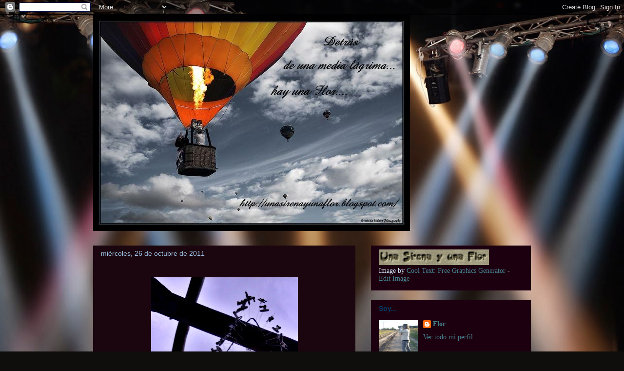

--- FILE ---
content_type: text/html; charset=UTF-8
request_url: https://unasirenayunaflor.blogspot.com/2011/10/un-poste-anudado-con-una-cuerda-su.html
body_size: 18131
content:
<!DOCTYPE html>
<html class='v2' dir='ltr' lang='es'>
<head>
<link href='https://www.blogger.com/static/v1/widgets/335934321-css_bundle_v2.css' rel='stylesheet' type='text/css'/>
<meta content='width=1100' name='viewport'/>
<meta content='text/html; charset=UTF-8' http-equiv='Content-Type'/>
<meta content='blogger' name='generator'/>
<link href='https://unasirenayunaflor.blogspot.com/favicon.ico' rel='icon' type='image/x-icon'/>
<link href='http://unasirenayunaflor.blogspot.com/2011/10/un-poste-anudado-con-una-cuerda-su.html' rel='canonical'/>
<link rel="alternate" type="application/atom+xml" title="Simplemente FLor - Atom" href="https://unasirenayunaflor.blogspot.com/feeds/posts/default" />
<link rel="alternate" type="application/rss+xml" title="Simplemente FLor - RSS" href="https://unasirenayunaflor.blogspot.com/feeds/posts/default?alt=rss" />
<link rel="service.post" type="application/atom+xml" title="Simplemente FLor - Atom" href="https://www.blogger.com/feeds/3875080447364049479/posts/default" />

<link rel="alternate" type="application/atom+xml" title="Simplemente FLor - Atom" href="https://unasirenayunaflor.blogspot.com/feeds/6086736434120782423/comments/default" />
<!--Can't find substitution for tag [blog.ieCssRetrofitLinks]-->
<link href='https://blogger.googleusercontent.com/img/b/R29vZ2xl/AVvXsEjUZyIX_m02XJfSx4ma1SAheI1Qgi7Yn0cHl9l7j4iueKLHsP3bOEZDdrcewXzbk97ymljLbjiCQekW-tH7CKuqtEJCfSm35-97_PXiP4FUV9WDLxOPtft1Cd1k2wwHwfvyvC2pxwdCxlNC/s320/llaves1.jpg' rel='image_src'/>
<meta content='http://unasirenayunaflor.blogspot.com/2011/10/un-poste-anudado-con-una-cuerda-su.html' property='og:url'/>
<meta content='Simplemente FLor' property='og:title'/>
<meta content='  Un poste anudado con una cuerda, su extremo en un puño.   Quemando las manos, ardiendo.   Por momentos giraba como trompo pasando del vért...' property='og:description'/>
<meta content='https://blogger.googleusercontent.com/img/b/R29vZ2xl/AVvXsEjUZyIX_m02XJfSx4ma1SAheI1Qgi7Yn0cHl9l7j4iueKLHsP3bOEZDdrcewXzbk97ymljLbjiCQekW-tH7CKuqtEJCfSm35-97_PXiP4FUV9WDLxOPtft1Cd1k2wwHwfvyvC2pxwdCxlNC/w1200-h630-p-k-no-nu/llaves1.jpg' property='og:image'/>
<title>Simplemente FLor</title>
<style id='page-skin-1' type='text/css'><!--
/*
-----------------------------------------------
Blogger Template Style
Name:     Awesome Inc.
Designer: Tina Chen
URL:      tinachen.org
----------------------------------------------- */
/* Content
----------------------------------------------- */
body {
font: normal normal 14px Arial, Tahoma, Helvetica, FreeSans, sans-serif;;
color: #548b99;
background: #0F0E0C url(//themes.googleusercontent.com/image?id=0BwVBOzw_-hbMYzRlNDFkM2QtMTZjMC00OGI0LWFhYTgtYTQ4MWVjYTFjNDI0) repeat-x fixed top center /* Credit: rami_ba (http://www.istockphoto.com/googleimages.php?id=5342639&platform=blogger) */;
}
html body .content-outer {
min-width: 0;
max-width: 100%;
width: 100%;
}
a:link {
text-decoration: none;
color: #505050;
}
a:visited {
text-decoration: none;
color: #000000;
}
a:hover {
text-decoration: underline;
color: #bababa;
}
.body-fauxcolumn-outer .cap-top {
position: absolute;
z-index: 1;
height: 276px;
width: 100%;
background: transparent none repeat-x scroll top left;
_background-image: none;
}
/* Columns
----------------------------------------------- */
.content-inner {
padding: 0;
}
.header-inner .section {
margin: 0 16px;
}
.tabs-inner .section {
margin: 0 16px;
}
.main-inner {
padding-top: 30px;
}
.main-inner .column-center-inner,
.main-inner .column-left-inner,
.main-inner .column-right-inner {
padding: 0 5px;
}
*+html body .main-inner .column-center-inner {
margin-top: -30px;
}
#layout .main-inner .column-center-inner {
margin-top: 0;
}
/* Header
----------------------------------------------- */
.header-outer {
margin: 0 0 0 0;
background: transparent none repeat scroll 0 0;
}
.Header h1 {
font: normal bold 40px Arial, Tahoma, Helvetica, FreeSans, sans-serif;
color: transparent;
text-shadow: 0 0 -1px #000000;
}
.Header h1 a {
color: transparent;
}
.Header .description {
font: normal normal 14px Arial, Tahoma, Helvetica, FreeSans, sans-serif;
color: #8e7cc3;
}
.header-inner .Header .titlewrapper,
.header-inner .Header .descriptionwrapper {
padding-left: 0;
padding-right: 0;
margin-bottom: 0;
}
.header-inner .Header .titlewrapper {
padding-top: 22px;
}
/* Tabs
----------------------------------------------- */
.tabs-outer {
overflow: hidden;
position: relative;
background: #000000 none repeat scroll 0 0;
}
#layout .tabs-outer {
overflow: visible;
}
.tabs-cap-top, .tabs-cap-bottom {
position: absolute;
width: 100%;
border-top: 1px solid #20124d;
}
.tabs-cap-bottom {
bottom: 0;
}
.tabs-inner .widget li a {
display: inline-block;
margin: 0;
padding: .6em 1.5em;
font: normal bold 14px Arial, Tahoma, Helvetica, FreeSans, sans-serif;
color: #e06666;
border-top: 1px solid #20124d;
border-bottom: 1px solid #20124d;
border-left: 1px solid #20124d;
height: 16px;
line-height: 16px;
}
.tabs-inner .widget li:last-child a {
border-right: 1px solid #20124d;
}
.tabs-inner .widget li.selected a, .tabs-inner .widget li a:hover {
background: #000000 none repeat-x scroll 0 -100px;
color: #e06666;
}
/* Headings
----------------------------------------------- */
h2 {
font: normal bold 14px Arial, Tahoma, Helvetica, FreeSans, sans-serif;
color: #073763;
}
/* Widgets
----------------------------------------------- */
.main-inner .section {
margin: 0 27px;
padding: 0;
}
.main-inner .column-left-outer,
.main-inner .column-right-outer {
margin-top: 0;
}
#layout .main-inner .column-left-outer,
#layout .main-inner .column-right-outer {
margin-top: 0;
}
.main-inner .column-left-inner,
.main-inner .column-right-inner {
background: transparent none repeat 0 0;
-moz-box-shadow: 0 0 0 rgba(0, 0, 0, .2);
-webkit-box-shadow: 0 0 0 rgba(0, 0, 0, .2);
-goog-ms-box-shadow: 0 0 0 rgba(0, 0, 0, .2);
box-shadow: 0 0 0 rgba(0, 0, 0, .2);
-moz-border-radius: 0;
-webkit-border-radius: 0;
-goog-ms-border-radius: 0;
border-radius: 0;
}
#layout .main-inner .column-left-inner,
#layout .main-inner .column-right-inner {
margin-top: 0;
}
.sidebar .widget {
font: normal normal 14px Georgia, Utopia, 'Palatino Linotype', Palatino, serif;;
color: #cfe2f3;
}
.sidebar .widget a:link {
color: #45818e;
}
.sidebar .widget a:visited {
color: #6fa8dc;
}
.sidebar .widget a:hover {
color: #45818e;
}
.sidebar .widget h2 {
text-shadow: 0 0 -1px #000000;
}
.main-inner .widget {
background-color: #1d0010;
border: 1px solid transparent;
padding: 0 15px 15px;
margin: 20px -16px;
-moz-box-shadow: 0 0 0 rgba(0, 0, 0, .2);
-webkit-box-shadow: 0 0 0 rgba(0, 0, 0, .2);
-goog-ms-box-shadow: 0 0 0 rgba(0, 0, 0, .2);
box-shadow: 0 0 0 rgba(0, 0, 0, .2);
-moz-border-radius: 0;
-webkit-border-radius: 0;
-goog-ms-border-radius: 0;
border-radius: 0;
}
.main-inner .widget h2 {
margin: 0 -15px;
padding: .6em 15px .5em;
border-bottom: 1px solid transparent;
}
.footer-inner .widget h2 {
padding: 0 0 .4em;
border-bottom: 1px solid transparent;
}
.main-inner .widget h2 + div, .footer-inner .widget h2 + div {
border-top: 1px solid transparent;
padding-top: 8px;
}
.main-inner .widget .widget-content {
margin: 0 -15px;
padding: 7px 15px 0;
}
.main-inner .widget ul, .main-inner .widget #ArchiveList ul.flat {
margin: -8px -15px 0;
padding: 0;
list-style: none;
}
.main-inner .widget #ArchiveList {
margin: -8px 0 0;
}
.main-inner .widget ul li, .main-inner .widget #ArchiveList ul.flat li {
padding: .5em 15px;
text-indent: 0;
color: #3d85c6;
border-top: 1px solid transparent;
border-bottom: 1px solid transparent;
}
.main-inner .widget #ArchiveList ul li {
padding-top: .25em;
padding-bottom: .25em;
}
.main-inner .widget ul li:first-child, .main-inner .widget #ArchiveList ul.flat li:first-child {
border-top: none;
}
.main-inner .widget ul li:last-child, .main-inner .widget #ArchiveList ul.flat li:last-child {
border-bottom: none;
}
.post-body {
position: relative;
}
.main-inner .widget .post-body ul {
padding: 0 2.5em;
margin: .5em 0;
list-style: disc;
}
.main-inner .widget .post-body ul li {
padding: 0.25em 0;
margin-bottom: .25em;
color: #548b99;
border: none;
}
.footer-inner .widget ul {
padding: 0;
list-style: none;
}
.widget .zippy {
color: #3d85c6;
}
/* Posts
----------------------------------------------- */
body .main-inner .Blog {
padding: 0;
margin-bottom: 1em;
background-color: transparent;
border: none;
-moz-box-shadow: 0 0 0 rgba(0, 0, 0, 0);
-webkit-box-shadow: 0 0 0 rgba(0, 0, 0, 0);
-goog-ms-box-shadow: 0 0 0 rgba(0, 0, 0, 0);
box-shadow: 0 0 0 rgba(0, 0, 0, 0);
}
.main-inner .section:last-child .Blog:last-child {
padding: 0;
margin-bottom: 1em;
}
.main-inner .widget h2.date-header {
margin: 0 -15px 1px;
padding: 0 0 0 0;
font: normal normal 14px Arial, Tahoma, Helvetica, FreeSans, sans-serif;
color: #9fc5e8;
background: transparent none no-repeat scroll top left;
border-top: 0 solid transparent;
border-bottom: 1px solid transparent;
-moz-border-radius-topleft: 0;
-moz-border-radius-topright: 0;
-webkit-border-top-left-radius: 0;
-webkit-border-top-right-radius: 0;
border-top-left-radius: 0;
border-top-right-radius: 0;
position: static;
bottom: 100%;
right: 15px;
text-shadow: 0 0 -1px #000000;
}
.main-inner .widget h2.date-header span {
font: normal normal 14px Arial, Tahoma, Helvetica, FreeSans, sans-serif;
display: block;
padding: .5em 15px;
border-left: 0 solid transparent;
border-right: 0 solid transparent;
}
.date-outer {
position: relative;
margin: 30px 0 20px;
padding: 0 15px;
background-color: #1b050f;
border: 1px solid transparent;
-moz-box-shadow: 0 0 0 rgba(0, 0, 0, .2);
-webkit-box-shadow: 0 0 0 rgba(0, 0, 0, .2);
-goog-ms-box-shadow: 0 0 0 rgba(0, 0, 0, .2);
box-shadow: 0 0 0 rgba(0, 0, 0, .2);
-moz-border-radius: 0;
-webkit-border-radius: 0;
-goog-ms-border-radius: 0;
border-radius: 0;
}
.date-outer:first-child {
margin-top: 0;
}
.date-outer:last-child {
margin-bottom: 20px;
-moz-border-radius-bottomleft: 0;
-moz-border-radius-bottomright: 0;
-webkit-border-bottom-left-radius: 0;
-webkit-border-bottom-right-radius: 0;
-goog-ms-border-bottom-left-radius: 0;
-goog-ms-border-bottom-right-radius: 0;
border-bottom-left-radius: 0;
border-bottom-right-radius: 0;
}
.date-posts {
margin: 0 -15px;
padding: 0 15px;
clear: both;
}
.post-outer, .inline-ad {
border-top: 1px solid transparent;
margin: 0 -15px;
padding: 15px 15px;
}
.post-outer {
padding-bottom: 10px;
}
.post-outer:first-child {
padding-top: 0;
border-top: none;
}
.post-outer:last-child, .inline-ad:last-child {
border-bottom: none;
}
.post-body {
position: relative;
}
.post-body img {
padding: 8px;
background: transparent;
border: 1px solid transparent;
-moz-box-shadow: 0 0 0 rgba(0, 0, 0, .2);
-webkit-box-shadow: 0 0 0 rgba(0, 0, 0, .2);
box-shadow: 0 0 0 rgba(0, 0, 0, .2);
-moz-border-radius: 0;
-webkit-border-radius: 0;
border-radius: 0;
}
h3.post-title, h4 {
font: normal bold 22px Arial, Tahoma, Helvetica, FreeSans, sans-serif;
color: #548b99;
}
h3.post-title a {
font: normal bold 22px Arial, Tahoma, Helvetica, FreeSans, sans-serif;
color: #548b99;
}
h3.post-title a:hover {
color: #bababa;
text-decoration: underline;
}
.post-header {
margin: 0 0 1em;
}
.post-body {
line-height: 1.4;
}
.post-outer h2 {
color: #548b99;
}
.post-footer {
margin: 1.5em 0 0;
}
#blog-pager {
padding: 15px;
font-size: 120%;
background-color: #2e0319;
border: 1px solid transparent;
-moz-box-shadow: 0 0 0 rgba(0, 0, 0, .2);
-webkit-box-shadow: 0 0 0 rgba(0, 0, 0, .2);
-goog-ms-box-shadow: 0 0 0 rgba(0, 0, 0, .2);
box-shadow: 0 0 0 rgba(0, 0, 0, .2);
-moz-border-radius: 0;
-webkit-border-radius: 0;
-goog-ms-border-radius: 0;
border-radius: 0;
-moz-border-radius-topleft: 0;
-moz-border-radius-topright: 0;
-webkit-border-top-left-radius: 0;
-webkit-border-top-right-radius: 0;
-goog-ms-border-top-left-radius: 0;
-goog-ms-border-top-right-radius: 0;
border-top-left-radius: 0;
border-top-right-radius-topright: 0;
margin-top: 1em;
}
.blog-feeds, .post-feeds {
margin: 1em 0;
text-align: center;
color: #e06666;
}
.blog-feeds a, .post-feeds a {
color: #073763;
}
.blog-feeds a:visited, .post-feeds a:visited {
color: #000000;
}
.blog-feeds a:hover, .post-feeds a:hover {
color: #990000;
}
.post-outer .comments {
margin-top: 2em;
}
/* Comments
----------------------------------------------- */
.comments .comments-content .icon.blog-author {
background-repeat: no-repeat;
background-image: url([data-uri]);
}
.comments .comments-content .loadmore a {
border-top: 1px solid #20124d;
border-bottom: 1px solid #20124d;
}
.comments .continue {
border-top: 2px solid #20124d;
}
/* Footer
----------------------------------------------- */
.footer-outer {
margin: -0 0 -1px;
padding: 0 0 0;
color: #cc0000;
overflow: hidden;
}
.footer-fauxborder-left {
border-top: 1px solid transparent;
background: #000000 none repeat scroll 0 0;
-moz-box-shadow: 0 0 0 rgba(0, 0, 0, .2);
-webkit-box-shadow: 0 0 0 rgba(0, 0, 0, .2);
-goog-ms-box-shadow: 0 0 0 rgba(0, 0, 0, .2);
box-shadow: 0 0 0 rgba(0, 0, 0, .2);
margin: 0 -0;
}
/* Mobile
----------------------------------------------- */
body.mobile {
background-size: auto;
}
.mobile .body-fauxcolumn-outer {
background: transparent none repeat scroll top left;
}
*+html body.mobile .main-inner .column-center-inner {
margin-top: 0;
}
.mobile .main-inner .widget {
padding: 0 0 15px;
}
.mobile .main-inner .widget h2 + div,
.mobile .footer-inner .widget h2 + div {
border-top: none;
padding-top: 0;
}
.mobile .footer-inner .widget h2 {
padding: 0.5em 0;
border-bottom: none;
}
.mobile .main-inner .widget .widget-content {
margin: 0;
padding: 7px 0 0;
}
.mobile .main-inner .widget ul,
.mobile .main-inner .widget #ArchiveList ul.flat {
margin: 0 -15px 0;
}
.mobile .main-inner .widget h2.date-header {
right: 0;
}
.mobile .date-header span {
padding: 0.4em 0;
}
.mobile .date-outer:first-child {
margin-bottom: 0;
border: 1px solid transparent;
-moz-border-radius-topleft: 0;
-moz-border-radius-topright: 0;
-webkit-border-top-left-radius: 0;
-webkit-border-top-right-radius: 0;
-goog-ms-border-top-left-radius: 0;
-goog-ms-border-top-right-radius: 0;
border-top-left-radius: 0;
border-top-right-radius: 0;
}
.mobile .date-outer {
border-color: transparent;
border-width: 0 1px 1px;
}
.mobile .date-outer:last-child {
margin-bottom: 0;
}
.mobile .main-inner {
padding: 0;
}
.mobile .header-inner .section {
margin: 0;
}
.mobile .post-outer, .mobile .inline-ad {
padding: 5px 0;
}
.mobile .tabs-inner .section {
margin: 0 10px;
}
.mobile .main-inner .widget h2 {
margin: 0;
padding: 0;
}
.mobile .main-inner .widget h2.date-header span {
padding: 0;
}
.mobile .main-inner .widget .widget-content {
margin: 0;
padding: 7px 0 0;
}
.mobile #blog-pager {
border: 1px solid transparent;
background: #000000 none repeat scroll 0 0;
}
.mobile .main-inner .column-left-inner,
.mobile .main-inner .column-right-inner {
background: transparent none repeat 0 0;
-moz-box-shadow: none;
-webkit-box-shadow: none;
-goog-ms-box-shadow: none;
box-shadow: none;
}
.mobile .date-posts {
margin: 0;
padding: 0;
}
.mobile .footer-fauxborder-left {
margin: 0;
border-top: inherit;
}
.mobile .main-inner .section:last-child .Blog:last-child {
margin-bottom: 0;
}
.mobile-index-contents {
color: #548b99;
}
.mobile .mobile-link-button {
background: #505050 none repeat scroll 0 0;
}
.mobile-link-button a:link, .mobile-link-button a:visited {
color: #ffffff;
}
.mobile .tabs-inner .PageList .widget-content {
background: transparent;
border-top: 1px solid;
border-color: #20124d;
color: #e06666;
}
.mobile .tabs-inner .PageList .widget-content .pagelist-arrow {
border-left: 1px solid #20124d;
}

--></style>
<style id='template-skin-1' type='text/css'><!--
body {
min-width: 930px;
}
.content-outer, .content-fauxcolumn-outer, .region-inner {
min-width: 930px;
max-width: 930px;
_width: 930px;
}
.main-inner .columns {
padding-left: 0px;
padding-right: 360px;
}
.main-inner .fauxcolumn-center-outer {
left: 0px;
right: 360px;
/* IE6 does not respect left and right together */
_width: expression(this.parentNode.offsetWidth -
parseInt("0px") -
parseInt("360px") + 'px');
}
.main-inner .fauxcolumn-left-outer {
width: 0px;
}
.main-inner .fauxcolumn-right-outer {
width: 360px;
}
.main-inner .column-left-outer {
width: 0px;
right: 100%;
margin-left: -0px;
}
.main-inner .column-right-outer {
width: 360px;
margin-right: -360px;
}
#layout {
min-width: 0;
}
#layout .content-outer {
min-width: 0;
width: 800px;
}
#layout .region-inner {
min-width: 0;
width: auto;
}
body#layout div.add_widget {
padding: 8px;
}
body#layout div.add_widget a {
margin-left: 32px;
}
--></style>
<style>
    body {background-image:url(\/\/themes.googleusercontent.com\/image?id=0BwVBOzw_-hbMYzRlNDFkM2QtMTZjMC00OGI0LWFhYTgtYTQ4MWVjYTFjNDI0);}
    
@media (max-width: 200px) { body {background-image:url(\/\/themes.googleusercontent.com\/image?id=0BwVBOzw_-hbMYzRlNDFkM2QtMTZjMC00OGI0LWFhYTgtYTQ4MWVjYTFjNDI0&options=w200);}}
@media (max-width: 400px) and (min-width: 201px) { body {background-image:url(\/\/themes.googleusercontent.com\/image?id=0BwVBOzw_-hbMYzRlNDFkM2QtMTZjMC00OGI0LWFhYTgtYTQ4MWVjYTFjNDI0&options=w400);}}
@media (max-width: 800px) and (min-width: 401px) { body {background-image:url(\/\/themes.googleusercontent.com\/image?id=0BwVBOzw_-hbMYzRlNDFkM2QtMTZjMC00OGI0LWFhYTgtYTQ4MWVjYTFjNDI0&options=w800);}}
@media (max-width: 1200px) and (min-width: 801px) { body {background-image:url(\/\/themes.googleusercontent.com\/image?id=0BwVBOzw_-hbMYzRlNDFkM2QtMTZjMC00OGI0LWFhYTgtYTQ4MWVjYTFjNDI0&options=w1200);}}
/* Last tag covers anything over one higher than the previous max-size cap. */
@media (min-width: 1201px) { body {background-image:url(\/\/themes.googleusercontent.com\/image?id=0BwVBOzw_-hbMYzRlNDFkM2QtMTZjMC00OGI0LWFhYTgtYTQ4MWVjYTFjNDI0&options=w1600);}}
  </style>
<link href='https://www.blogger.com/dyn-css/authorization.css?targetBlogID=3875080447364049479&amp;zx=c46cd83d-2d5f-455b-bae4-1b81a6c89282' media='none' onload='if(media!=&#39;all&#39;)media=&#39;all&#39;' rel='stylesheet'/><noscript><link href='https://www.blogger.com/dyn-css/authorization.css?targetBlogID=3875080447364049479&amp;zx=c46cd83d-2d5f-455b-bae4-1b81a6c89282' rel='stylesheet'/></noscript>
<meta name='google-adsense-platform-account' content='ca-host-pub-1556223355139109'/>
<meta name='google-adsense-platform-domain' content='blogspot.com'/>

</head>
<body class='loading variant-dark'>
<div class='navbar section' id='navbar' name='Barra de navegación'><div class='widget Navbar' data-version='1' id='Navbar1'><script type="text/javascript">
    function setAttributeOnload(object, attribute, val) {
      if(window.addEventListener) {
        window.addEventListener('load',
          function(){ object[attribute] = val; }, false);
      } else {
        window.attachEvent('onload', function(){ object[attribute] = val; });
      }
    }
  </script>
<div id="navbar-iframe-container"></div>
<script type="text/javascript" src="https://apis.google.com/js/platform.js"></script>
<script type="text/javascript">
      gapi.load("gapi.iframes:gapi.iframes.style.bubble", function() {
        if (gapi.iframes && gapi.iframes.getContext) {
          gapi.iframes.getContext().openChild({
              url: 'https://www.blogger.com/navbar/3875080447364049479?po\x3d6086736434120782423\x26origin\x3dhttps://unasirenayunaflor.blogspot.com',
              where: document.getElementById("navbar-iframe-container"),
              id: "navbar-iframe"
          });
        }
      });
    </script><script type="text/javascript">
(function() {
var script = document.createElement('script');
script.type = 'text/javascript';
script.src = '//pagead2.googlesyndication.com/pagead/js/google_top_exp.js';
var head = document.getElementsByTagName('head')[0];
if (head) {
head.appendChild(script);
}})();
</script>
</div></div>
<div class='body-fauxcolumns'>
<div class='fauxcolumn-outer body-fauxcolumn-outer'>
<div class='cap-top'>
<div class='cap-left'></div>
<div class='cap-right'></div>
</div>
<div class='fauxborder-left'>
<div class='fauxborder-right'></div>
<div class='fauxcolumn-inner'>
</div>
</div>
<div class='cap-bottom'>
<div class='cap-left'></div>
<div class='cap-right'></div>
</div>
</div>
</div>
<div class='content'>
<div class='content-fauxcolumns'>
<div class='fauxcolumn-outer content-fauxcolumn-outer'>
<div class='cap-top'>
<div class='cap-left'></div>
<div class='cap-right'></div>
</div>
<div class='fauxborder-left'>
<div class='fauxborder-right'></div>
<div class='fauxcolumn-inner'>
</div>
</div>
<div class='cap-bottom'>
<div class='cap-left'></div>
<div class='cap-right'></div>
</div>
</div>
</div>
<div class='content-outer'>
<div class='content-cap-top cap-top'>
<div class='cap-left'></div>
<div class='cap-right'></div>
</div>
<div class='fauxborder-left content-fauxborder-left'>
<div class='fauxborder-right content-fauxborder-right'></div>
<div class='content-inner'>
<header>
<div class='header-outer'>
<div class='header-cap-top cap-top'>
<div class='cap-left'></div>
<div class='cap-right'></div>
</div>
<div class='fauxborder-left header-fauxborder-left'>
<div class='fauxborder-right header-fauxborder-right'></div>
<div class='region-inner header-inner'>
<div class='header section' id='header' name='Cabecera'><div class='widget Header' data-version='1' id='Header1'>
<div id='header-inner'>
<a href='https://unasirenayunaflor.blogspot.com/' style='display: block'>
<img alt='Simplemente FLor' height='443px; ' id='Header1_headerimg' src='https://blogger.googleusercontent.com/img/b/R29vZ2xl/AVvXsEjJSIC_yugXa02wap95PriW5Gd0WDX4QLVEX_lN3lSkZ2-w7nfVBs4h8F-Rjod2I0F_WjhDHfZc3Qz-WPtjXrFaJdQZfY2U__bEJqSSZCvrF602hsZDDcSXPtocpISJgg8GaEZQgsMPeg9n/s1600-r/paraelblog.jpg' style='display: block' width='650px; '/>
</a>
</div>
</div></div>
</div>
</div>
<div class='header-cap-bottom cap-bottom'>
<div class='cap-left'></div>
<div class='cap-right'></div>
</div>
</div>
</header>
<div class='tabs-outer'>
<div class='tabs-cap-top cap-top'>
<div class='cap-left'></div>
<div class='cap-right'></div>
</div>
<div class='fauxborder-left tabs-fauxborder-left'>
<div class='fauxborder-right tabs-fauxborder-right'></div>
<div class='region-inner tabs-inner'>
<div class='tabs no-items section' id='crosscol' name='Multicolumnas'></div>
<div class='tabs no-items section' id='crosscol-overflow' name='Cross-Column 2'></div>
</div>
</div>
<div class='tabs-cap-bottom cap-bottom'>
<div class='cap-left'></div>
<div class='cap-right'></div>
</div>
</div>
<div class='main-outer'>
<div class='main-cap-top cap-top'>
<div class='cap-left'></div>
<div class='cap-right'></div>
</div>
<div class='fauxborder-left main-fauxborder-left'>
<div class='fauxborder-right main-fauxborder-right'></div>
<div class='region-inner main-inner'>
<div class='columns fauxcolumns'>
<div class='fauxcolumn-outer fauxcolumn-center-outer'>
<div class='cap-top'>
<div class='cap-left'></div>
<div class='cap-right'></div>
</div>
<div class='fauxborder-left'>
<div class='fauxborder-right'></div>
<div class='fauxcolumn-inner'>
</div>
</div>
<div class='cap-bottom'>
<div class='cap-left'></div>
<div class='cap-right'></div>
</div>
</div>
<div class='fauxcolumn-outer fauxcolumn-left-outer'>
<div class='cap-top'>
<div class='cap-left'></div>
<div class='cap-right'></div>
</div>
<div class='fauxborder-left'>
<div class='fauxborder-right'></div>
<div class='fauxcolumn-inner'>
</div>
</div>
<div class='cap-bottom'>
<div class='cap-left'></div>
<div class='cap-right'></div>
</div>
</div>
<div class='fauxcolumn-outer fauxcolumn-right-outer'>
<div class='cap-top'>
<div class='cap-left'></div>
<div class='cap-right'></div>
</div>
<div class='fauxborder-left'>
<div class='fauxborder-right'></div>
<div class='fauxcolumn-inner'>
</div>
</div>
<div class='cap-bottom'>
<div class='cap-left'></div>
<div class='cap-right'></div>
</div>
</div>
<!-- corrects IE6 width calculation -->
<div class='columns-inner'>
<div class='column-center-outer'>
<div class='column-center-inner'>
<div class='main section' id='main' name='Principal'><div class='widget Blog' data-version='1' id='Blog1'>
<div class='blog-posts hfeed'>

          <div class="date-outer">
        
<h2 class='date-header'><span>miércoles, 26 de octubre de 2011</span></h2>

          <div class="date-posts">
        
<div class='post-outer'>
<div class='post hentry uncustomized-post-template' itemprop='blogPost' itemscope='itemscope' itemtype='http://schema.org/BlogPosting'>
<meta content='https://blogger.googleusercontent.com/img/b/R29vZ2xl/AVvXsEjUZyIX_m02XJfSx4ma1SAheI1Qgi7Yn0cHl9l7j4iueKLHsP3bOEZDdrcewXzbk97ymljLbjiCQekW-tH7CKuqtEJCfSm35-97_PXiP4FUV9WDLxOPtft1Cd1k2wwHwfvyvC2pxwdCxlNC/s320/llaves1.jpg' itemprop='image_url'/>
<meta content='3875080447364049479' itemprop='blogId'/>
<meta content='6086736434120782423' itemprop='postId'/>
<a name='6086736434120782423'></a>
<div class='post-header'>
<div class='post-header-line-1'></div>
</div>
<div class='post-body entry-content' id='post-body-6086736434120782423' itemprop='description articleBody'>
<a href="https://blogger.googleusercontent.com/img/b/R29vZ2xl/AVvXsEjUZyIX_m02XJfSx4ma1SAheI1Qgi7Yn0cHl9l7j4iueKLHsP3bOEZDdrcewXzbk97ymljLbjiCQekW-tH7CKuqtEJCfSm35-97_PXiP4FUV9WDLxOPtft1Cd1k2wwHwfvyvC2pxwdCxlNC/s1600/llaves1.jpg" onblur="try {parent.deselectBloggerImageGracefully();} catch(e) {}"><img alt="" border="0" id="BLOGGER_PHOTO_ID_5668029132756706546" src="https://blogger.googleusercontent.com/img/b/R29vZ2xl/AVvXsEjUZyIX_m02XJfSx4ma1SAheI1Qgi7Yn0cHl9l7j4iueKLHsP3bOEZDdrcewXzbk97ymljLbjiCQekW-tH7CKuqtEJCfSm35-97_PXiP4FUV9WDLxOPtft1Cd1k2wwHwfvyvC2pxwdCxlNC/s320/llaves1.jpg" style="display:block; margin:0px auto 10px; text-align:center;cursor:pointer; cursor:hand;width: 301px; height: 320px;" /></a><br /><p class="MsoNormal" style="margin-top:0cm;margin-right:.9pt;margin-bottom:0cm; margin-left:17.6pt;margin-bottom:.0001pt;text-indent:-9.0pt;tab-stops:36.0pt; mso-layout-grid-align:none;text-autospace:none"><span style="font-size:14.5pt; font-family:&quot;Segoe UI&quot;;color:black">  </span><span style="font-size: 14.5pt; font-family: 'Segoe UI'; " >Un poste anudado con una cuerda, su extremo en un puño.<o:p></o:p></span></p>  <p class="MsoNormal" style="margin-top:0cm;margin-right:.9pt;margin-bottom:0cm; margin-left:17.6pt;margin-bottom:.0001pt;tab-stops:36.0pt;mso-layout-grid-align: none;text-autospace:none"><span style="font-size: 14.5pt; font-family: 'Segoe UI'; " >Quemando las manos, ardiendo.<o:p></o:p></span></p>  <p class="MsoNormal" style="margin-top:0cm;margin-right:.9pt;margin-bottom:0cm; margin-left:17.6pt;margin-bottom:.0001pt;tab-stops:36.0pt;mso-layout-grid-align: none;text-autospace:none"><span style="font-size: 14.5pt; font-family: 'Segoe UI'; " >Por momentos giraba como trompo pasando del vértigo al mareo.<o:p></o:p></span></p>  <p class="MsoNormal" style="margin-top:0cm;margin-right:.9pt;margin-bottom:0cm; margin-left:17.6pt;margin-bottom:.0001pt;tab-stops:36.0pt;mso-layout-grid-align: none;text-autospace:none"><span style="font-size: 14.5pt; font-family: 'Segoe UI'; " >Era compás que rotaba sobre su propio EJE.<o:p></o:p></span></p>  <p class="MsoNormal" style="margin-top:0cm;margin-right:.9pt;margin-bottom:0cm; margin-left:17.6pt;margin-bottom:.0001pt;tab-stops:36.0pt;mso-layout-grid-align: none;text-autospace:none"><span style="font-size: 14.5pt; font-family: 'Segoe UI'; " >La claridad de las cosas hacia que ni siquiera se enrosque.<o:p></o:p></span></p>  <p class="MsoNormal" style="margin-top:0cm;margin-right:.9pt;margin-bottom:0cm; margin-left:17.6pt;margin-bottom:.0001pt;tab-stops:36.0pt;mso-layout-grid-align: none;text-autospace:none"><span style="font-size: 14.5pt; font-family: 'Segoe UI'; " >Y es así como la estaca puede sacarse fácilmente, pero difícilmente este poste.<o:p></o:p></span></p>  <p class="MsoNormal" style="margin-top:0cm;margin-right:.9pt;margin-bottom:0cm; margin-left:17.6pt;margin-bottom:.0001pt;tab-stops:36.0pt;mso-layout-grid-align: none;text-autospace:none"><span style="font-size: 14.5pt; font-family: 'Segoe UI'; " >No hay cadena sujeta en ningún pie, ni un laberinto con una sola puerta.<o:p></o:p></span></p>  <p class="MsoNormal" style="margin-top:0cm;margin-right:.9pt;margin-bottom:0cm; margin-left:17.6pt;margin-bottom:.0001pt;tab-stops:36.0pt;mso-layout-grid-align: none;text-autospace:none"><span style="font-size: 14.5pt; font-family: 'Segoe UI'; " >Mis palabras no son queso para que te quedes en mi trampera.<o:p></o:p></span></p>  <p class="MsoNormal" style="margin-top:0cm;margin-right:.9pt;margin-bottom:0cm; margin-left:17.6pt;margin-bottom:.0001pt;tab-stops:36.0pt;mso-layout-grid-align: none;text-autospace:none"><span style="font-size: 14.5pt; font-family: 'Segoe UI'; " >&#191;Y SI ESA CUERDA SE TRANFORMA EN HILO Y EL POSTE EN UN CÍRCULO?<o:p></o:p></span></p>  <p class="MsoNormal" style="margin-top:0cm;margin-right:.9pt;margin-bottom:0cm; margin-left:17.6pt;margin-bottom:.0001pt;tab-stops:36.0pt;mso-layout-grid-align: none;text-autospace:none"><span style="font-size: 14.5pt; font-family: 'Segoe UI'; "><span class="Apple-style-span" >Seria como un YO-YO, dándole uno mismo su ritmo, pasando de la extensión a la semiflexión. TU le das el sentido, la dirección el dinamismo. Solamente tú tendrás el control&#8230;</span><o:p></o:p></span></p>
<div style='clear: both;'></div>
</div>
<div class='post-footer'>
<div class='post-footer-line post-footer-line-1'>
<span class='post-author vcard'>
Publicado por
<span class='fn' itemprop='author' itemscope='itemscope' itemtype='http://schema.org/Person'>
<meta content='https://www.blogger.com/profile/15840182308924526688' itemprop='url'/>
<a class='g-profile' href='https://www.blogger.com/profile/15840182308924526688' rel='author' title='author profile'>
<span itemprop='name'>Flor</span>
</a>
</span>
</span>
<span class='post-timestamp'>
en
<meta content='http://unasirenayunaflor.blogspot.com/2011/10/un-poste-anudado-con-una-cuerda-su.html' itemprop='url'/>
<a class='timestamp-link' href='https://unasirenayunaflor.blogspot.com/2011/10/un-poste-anudado-con-una-cuerda-su.html' rel='bookmark' title='permanent link'><abbr class='published' itemprop='datePublished' title='2011-10-26T21:45:00-07:00'>21:45</abbr></a>
</span>
<span class='post-comment-link'>
</span>
<span class='post-icons'>
<span class='item-control blog-admin pid-352123035'>
<a href='https://www.blogger.com/post-edit.g?blogID=3875080447364049479&postID=6086736434120782423&from=pencil' title='Editar entrada'>
<img alt='' class='icon-action' height='18' src='https://resources.blogblog.com/img/icon18_edit_allbkg.gif' width='18'/>
</a>
</span>
</span>
<div class='post-share-buttons goog-inline-block'>
</div>
</div>
<div class='post-footer-line post-footer-line-2'>
<span class='post-labels'>
</span>
</div>
<div class='post-footer-line post-footer-line-3'>
<span class='post-location'>
</span>
</div>
</div>
</div>
<div class='comments' id='comments'>
<a name='comments'></a>
<h4>No hay comentarios:</h4>
<div id='Blog1_comments-block-wrapper'>
<dl class='avatar-comment-indent' id='comments-block'>
</dl>
</div>
<p class='comment-footer'>
<div class='comment-form'>
<a name='comment-form'></a>
<h4 id='comment-post-message'>Publicar un comentario</h4>
<p>
</p>
<a href='https://www.blogger.com/comment/frame/3875080447364049479?po=6086736434120782423&hl=es&saa=85391&origin=https://unasirenayunaflor.blogspot.com' id='comment-editor-src'></a>
<iframe allowtransparency='true' class='blogger-iframe-colorize blogger-comment-from-post' frameborder='0' height='410px' id='comment-editor' name='comment-editor' src='' width='100%'></iframe>
<script src='https://www.blogger.com/static/v1/jsbin/2830521187-comment_from_post_iframe.js' type='text/javascript'></script>
<script type='text/javascript'>
      BLOG_CMT_createIframe('https://www.blogger.com/rpc_relay.html');
    </script>
</div>
</p>
</div>
</div>

        </div></div>
      
</div>
<div class='blog-pager' id='blog-pager'>
<span id='blog-pager-older-link'>
<a class='blog-pager-older-link' href='https://unasirenayunaflor.blogspot.com/2011/06/yo-o-vos.html' id='Blog1_blog-pager-older-link' title='Entrada antigua'>Entrada antigua</a>
</span>
<a class='home-link' href='https://unasirenayunaflor.blogspot.com/'>Inicio</a>
</div>
<div class='clear'></div>
<div class='post-feeds'>
<div class='feed-links'>
Suscribirse a:
<a class='feed-link' href='https://unasirenayunaflor.blogspot.com/feeds/6086736434120782423/comments/default' target='_blank' type='application/atom+xml'>Enviar comentarios (Atom)</a>
</div>
</div>
</div></div>
</div>
</div>
<div class='column-left-outer'>
<div class='column-left-inner'>
<aside>
</aside>
</div>
</div>
<div class='column-right-outer'>
<div class='column-right-inner'>
<aside>
<div class='sidebar section' id='sidebar-right-1'><div class='widget HTML' data-version='1' id='HTML10'>
<div class='widget-content'>
<a href="http://cooltext.com"><img src="https://lh3.googleusercontent.com/blogger_img_proxy/AEn0k_ssglr9MnZet64dAs3qXn8XAWDCe8JEulGJHk-CaeFQLUh3tzf2UaaaWL5cGCcNns8aTnxYwEnzCZ_67tUfWgGUtT0f1WfLeakO=s0-d" width="226" height="32" alt="Una Sirena y una Flor"></a>
<br />Image by <a href="http://cooltext.com">Cool Text: Free Graphics Generator</a> - <a href="http://cooltext.com/Logo-Design?LogoID=538897538">Edit Image</a>
</div>
<div class='clear'></div>
</div><div class='widget Profile' data-version='1' id='Profile1'>
<h2>Soy...</h2>
<div class='widget-content'>
<a href='https://www.blogger.com/profile/15840182308924526688'><img alt='Mi foto' class='profile-img' height='80' src='//blogger.googleusercontent.com/img/b/R29vZ2xl/AVvXsEjZXm_M1E74_JXD9LKq__VZx-37Ly7HqtFW8CqQ95iFY7pY0VKact60BjxqE0d2Fzp3r4YVdTchMmK7r2Dt7bf9-ta12z2LGTuWXc1Hg_T9VwtakIybQXaAfuRn8I4k2g/s113/campo+tres.jpg' width='80'/></a>
<dl class='profile-datablock'>
<dt class='profile-data'>
<a class='profile-name-link g-profile' href='https://www.blogger.com/profile/15840182308924526688' rel='author' style='background-image: url(//www.blogger.com/img/logo-16.png);'>
Flor
</a>
</dt>
</dl>
<a class='profile-link' href='https://www.blogger.com/profile/15840182308924526688' rel='author'>Ver todo mi perfil</a>
<div class='clear'></div>
</div>
</div><div class='widget BlogArchive' data-version='1' id='BlogArchive1'>
<h2>Archivo del blog</h2>
<div class='widget-content'>
<div id='ArchiveList'>
<div id='BlogArchive1_ArchiveList'>
<ul class='hierarchy'>
<li class='archivedate collapsed'>
<a class='toggle' href='javascript:void(0)'>
<span class='zippy'>

        &#9658;&#160;
      
</span>
</a>
<a class='post-count-link' href='https://unasirenayunaflor.blogspot.com/2009/'>
2009
</a>
<span class='post-count' dir='ltr'>(18)</span>
<ul class='hierarchy'>
<li class='archivedate collapsed'>
<a class='toggle' href='javascript:void(0)'>
<span class='zippy'>

        &#9658;&#160;
      
</span>
</a>
<a class='post-count-link' href='https://unasirenayunaflor.blogspot.com/2009/08/'>
agosto
</a>
<span class='post-count' dir='ltr'>(5)</span>
</li>
</ul>
<ul class='hierarchy'>
<li class='archivedate collapsed'>
<a class='toggle' href='javascript:void(0)'>
<span class='zippy'>

        &#9658;&#160;
      
</span>
</a>
<a class='post-count-link' href='https://unasirenayunaflor.blogspot.com/2009/09/'>
septiembre
</a>
<span class='post-count' dir='ltr'>(8)</span>
</li>
</ul>
<ul class='hierarchy'>
<li class='archivedate collapsed'>
<a class='toggle' href='javascript:void(0)'>
<span class='zippy'>

        &#9658;&#160;
      
</span>
</a>
<a class='post-count-link' href='https://unasirenayunaflor.blogspot.com/2009/10/'>
octubre
</a>
<span class='post-count' dir='ltr'>(2)</span>
</li>
</ul>
<ul class='hierarchy'>
<li class='archivedate collapsed'>
<a class='toggle' href='javascript:void(0)'>
<span class='zippy'>

        &#9658;&#160;
      
</span>
</a>
<a class='post-count-link' href='https://unasirenayunaflor.blogspot.com/2009/11/'>
noviembre
</a>
<span class='post-count' dir='ltr'>(1)</span>
</li>
</ul>
<ul class='hierarchy'>
<li class='archivedate collapsed'>
<a class='toggle' href='javascript:void(0)'>
<span class='zippy'>

        &#9658;&#160;
      
</span>
</a>
<a class='post-count-link' href='https://unasirenayunaflor.blogspot.com/2009/12/'>
diciembre
</a>
<span class='post-count' dir='ltr'>(2)</span>
</li>
</ul>
</li>
</ul>
<ul class='hierarchy'>
<li class='archivedate collapsed'>
<a class='toggle' href='javascript:void(0)'>
<span class='zippy'>

        &#9658;&#160;
      
</span>
</a>
<a class='post-count-link' href='https://unasirenayunaflor.blogspot.com/2010/'>
2010
</a>
<span class='post-count' dir='ltr'>(8)</span>
<ul class='hierarchy'>
<li class='archivedate collapsed'>
<a class='toggle' href='javascript:void(0)'>
<span class='zippy'>

        &#9658;&#160;
      
</span>
</a>
<a class='post-count-link' href='https://unasirenayunaflor.blogspot.com/2010/01/'>
enero
</a>
<span class='post-count' dir='ltr'>(1)</span>
</li>
</ul>
<ul class='hierarchy'>
<li class='archivedate collapsed'>
<a class='toggle' href='javascript:void(0)'>
<span class='zippy'>

        &#9658;&#160;
      
</span>
</a>
<a class='post-count-link' href='https://unasirenayunaflor.blogspot.com/2010/03/'>
marzo
</a>
<span class='post-count' dir='ltr'>(2)</span>
</li>
</ul>
<ul class='hierarchy'>
<li class='archivedate collapsed'>
<a class='toggle' href='javascript:void(0)'>
<span class='zippy'>

        &#9658;&#160;
      
</span>
</a>
<a class='post-count-link' href='https://unasirenayunaflor.blogspot.com/2010/04/'>
abril
</a>
<span class='post-count' dir='ltr'>(1)</span>
</li>
</ul>
<ul class='hierarchy'>
<li class='archivedate collapsed'>
<a class='toggle' href='javascript:void(0)'>
<span class='zippy'>

        &#9658;&#160;
      
</span>
</a>
<a class='post-count-link' href='https://unasirenayunaflor.blogspot.com/2010/05/'>
mayo
</a>
<span class='post-count' dir='ltr'>(1)</span>
</li>
</ul>
<ul class='hierarchy'>
<li class='archivedate collapsed'>
<a class='toggle' href='javascript:void(0)'>
<span class='zippy'>

        &#9658;&#160;
      
</span>
</a>
<a class='post-count-link' href='https://unasirenayunaflor.blogspot.com/2010/06/'>
junio
</a>
<span class='post-count' dir='ltr'>(1)</span>
</li>
</ul>
<ul class='hierarchy'>
<li class='archivedate collapsed'>
<a class='toggle' href='javascript:void(0)'>
<span class='zippy'>

        &#9658;&#160;
      
</span>
</a>
<a class='post-count-link' href='https://unasirenayunaflor.blogspot.com/2010/07/'>
julio
</a>
<span class='post-count' dir='ltr'>(1)</span>
</li>
</ul>
<ul class='hierarchy'>
<li class='archivedate collapsed'>
<a class='toggle' href='javascript:void(0)'>
<span class='zippy'>

        &#9658;&#160;
      
</span>
</a>
<a class='post-count-link' href='https://unasirenayunaflor.blogspot.com/2010/09/'>
septiembre
</a>
<span class='post-count' dir='ltr'>(1)</span>
</li>
</ul>
</li>
</ul>
<ul class='hierarchy'>
<li class='archivedate expanded'>
<a class='toggle' href='javascript:void(0)'>
<span class='zippy toggle-open'>

        &#9660;&#160;
      
</span>
</a>
<a class='post-count-link' href='https://unasirenayunaflor.blogspot.com/2011/'>
2011
</a>
<span class='post-count' dir='ltr'>(6)</span>
<ul class='hierarchy'>
<li class='archivedate collapsed'>
<a class='toggle' href='javascript:void(0)'>
<span class='zippy'>

        &#9658;&#160;
      
</span>
</a>
<a class='post-count-link' href='https://unasirenayunaflor.blogspot.com/2011/01/'>
enero
</a>
<span class='post-count' dir='ltr'>(1)</span>
</li>
</ul>
<ul class='hierarchy'>
<li class='archivedate collapsed'>
<a class='toggle' href='javascript:void(0)'>
<span class='zippy'>

        &#9658;&#160;
      
</span>
</a>
<a class='post-count-link' href='https://unasirenayunaflor.blogspot.com/2011/02/'>
febrero
</a>
<span class='post-count' dir='ltr'>(1)</span>
</li>
</ul>
<ul class='hierarchy'>
<li class='archivedate collapsed'>
<a class='toggle' href='javascript:void(0)'>
<span class='zippy'>

        &#9658;&#160;
      
</span>
</a>
<a class='post-count-link' href='https://unasirenayunaflor.blogspot.com/2011/03/'>
marzo
</a>
<span class='post-count' dir='ltr'>(1)</span>
</li>
</ul>
<ul class='hierarchy'>
<li class='archivedate collapsed'>
<a class='toggle' href='javascript:void(0)'>
<span class='zippy'>

        &#9658;&#160;
      
</span>
</a>
<a class='post-count-link' href='https://unasirenayunaflor.blogspot.com/2011/05/'>
mayo
</a>
<span class='post-count' dir='ltr'>(1)</span>
</li>
</ul>
<ul class='hierarchy'>
<li class='archivedate collapsed'>
<a class='toggle' href='javascript:void(0)'>
<span class='zippy'>

        &#9658;&#160;
      
</span>
</a>
<a class='post-count-link' href='https://unasirenayunaflor.blogspot.com/2011/06/'>
junio
</a>
<span class='post-count' dir='ltr'>(1)</span>
</li>
</ul>
<ul class='hierarchy'>
<li class='archivedate expanded'>
<a class='toggle' href='javascript:void(0)'>
<span class='zippy toggle-open'>

        &#9660;&#160;
      
</span>
</a>
<a class='post-count-link' href='https://unasirenayunaflor.blogspot.com/2011/10/'>
octubre
</a>
<span class='post-count' dir='ltr'>(1)</span>
<ul class='posts'>
<li><a href='https://unasirenayunaflor.blogspot.com/2011/10/un-poste-anudado-con-una-cuerda-su.html'>  Un poste anudado con una cuerda, su extremo en u...</a></li>
</ul>
</li>
</ul>
</li>
</ul>
</div>
</div>
<div class='clear'></div>
</div>
</div><div class='widget HTML' data-version='1' id='HTML2'>
<div class='widget-content'>
<a href="http://img199.imageshack.us/i/ocruvayuow.gif/"><img border="0" alt="Image Hosted by ImageShack.us" src="https://lh3.googleusercontent.com/blogger_img_proxy/AEn0k_s4BUBSTLEdx1VR6kBHgbIy2m2JJ58tZ_paVwPv9Osh3RFp7l6zIENG7qELRb9p7xV8zER3ezGACA4AIUpjEy-IjsSfPNvECVlNzERjTex8RniI1bG4E7A=s0-d"></a><br/>
</div>
<div class='clear'></div>
</div><div class='widget HTML' data-version='1' id='HTML4'>
<div class='widget-content'>
<!-- Histats.com  START  -->
<a href="http://www.histats.com/es/" target="_blank" title="contador flash"><script language="javascript" type="text/javascript">
var s_sid = 852224;var st_dominio = 4;
var cimg = 307;var cwi =112;var che =62;
</script></a>
<script language="javascript" src="//s11.histats.com/js9.js" type="text/javascript"></script>
<noscript><a href="http://www.histats.com/es/" target="_blank">
<img border="0" alt="contador flash" src="https://lh3.googleusercontent.com/blogger_img_proxy/AEn0k_u5jgw8foHnUOnaz-BvwYYIcxnipDvla1cWP-D8CZpaykMXTxQcmVK9JzCl8_JQY2QqQOMF7bOK6ukLfyoIXidIc7fZY6TQGIkeDGR_oCYd=s0-d"></a>
</noscript>
<!-- Histats.com  END  -->
</div>
<div class='clear'></div>
</div><div class='widget HTML' data-version='1' id='HTML3'>
<h2 class='title'>El tiempo que compartimos...</h2>
<div class='widget-content'>
<br/><br/><embed pluginspage="http://www.macromedia.com/go/getflashplayer" quality="high" allowscriptaccess="never" type="application/x-shockwave-flash" height="170" src="//poq-space.com/Files/clocks/clock123.swf" width="150" wmode="transparent"></embed><br/><small><a href="http://www.poq-space.com">More Cool Stuff At POQbum</a>.com</small><br/><br/>
</div>
<div class='clear'></div>
</div><div class='widget Image' data-version='1' id='Image18'>
<div class='widget-content'>
<img alt='' height='220' id='Image18_img' src='https://blogger.googleusercontent.com/img/b/R29vZ2xl/AVvXsEjjLzB3p07OMvxjqjsFWSV-_quJ1YpUofxEheQcuJL425j5tiaNAg6mRecYlrchlKQdWIk0VdLrMq5MqfOcderJCoErVDoJ6UgavGvwBoFnGdNHp_VL2CSsdXC_v50-Nu2aiCmv90f5iLou/s220/38.jpg' width='176'/>
<br/>
</div>
<div class='clear'></div>
</div><div class='widget Image' data-version='1' id='Image19'>
<div class='widget-content'>
<img alt='' height='220' id='Image19_img' src='https://blogger.googleusercontent.com/img/b/R29vZ2xl/AVvXsEjohzgGSJ2TDj27MDEPz6t4WVBwULFknjShu7pGyxeG9ul0ha5BuU2ewRP2OybLY-abGQDEvGBRv340uTa_K7OBKKH8JfbGuR10EmdupXAF5mQg2oPRpQrGMa0GRfCYUQ18H-XCzgwLq8Zp/s220/castillo.jpg' width='165'/>
<br/>
</div>
<div class='clear'></div>
</div><div class='widget Image' data-version='1' id='Image21'>
<div class='widget-content'>
<img alt='' height='165' id='Image21_img' src='https://blogger.googleusercontent.com/img/b/R29vZ2xl/AVvXsEjH5Xg6epj7gS8yoGybGhW1GfyxZYDNcTEyTASpBAfbxzMScKDeGeHb6wl3q-6bL11ZaP9BlURhTrikhdF6UpeE9MfIx0qPRpOPrLrW5ck723jaAggzmjQq7fzzg8VSci8VC46le9HI54KU/s220/libreblog.jpg' width='220'/>
<br/>
</div>
<div class='clear'></div>
</div><div class='widget Image' data-version='1' id='Image27'>
<div class='widget-content'>
<img alt='' height='220' id='Image27_img' src='https://blogger.googleusercontent.com/img/b/R29vZ2xl/AVvXsEijq_-TIcD0jvSe8KH-iMESsywjbEUhVBDy-IPIxxBkjItDMq3CQUoQtxpA3bg245R-YJmxcVIYbTk72gYoaJf4mIIg5Di7wVgYhLPi2akwA3KQCOeQ-wE22rlfTRem6c7FJ7al_Is9BT9m/s220/luz.jpg' width='165'/>
<br/>
</div>
<div class='clear'></div>
</div><div class='widget Image' data-version='1' id='Image29'>
<div class='widget-content'>
<img alt='' height='200' id='Image29_img' src='https://blogger.googleusercontent.com/img/b/R29vZ2xl/AVvXsEioZeJ4PGMxRQISqKobm1qGQt_dAXj-IhwFc3hSG9DNR1XwEBEvxPs2tlkkbshP44CsGERga4DcNrKEwS6IckMvVTigrYZaJkyly-NwiOM85yOO82f9teXUqE3BRJgxUJo3hiKJ9yezSzRx/s220/momic.jpg' width='150'/>
<br/>
</div>
<div class='clear'></div>
</div><div class='widget Image' data-version='1' id='Image30'>
<div class='widget-content'>
<img alt='' height='131' id='Image30_img' src='https://blogger.googleusercontent.com/img/b/R29vZ2xl/AVvXsEgHMxbVTUn8GdCzb3dwY4qZ41XpaRYWoe0cg75kO5cQkIcTEE_DrDqTf9Vc3ofqwL87lYQ01tC48IVM7QMFRGkV2KIv-1gg9at4bQcqkA24tpC7w2t3SsAXEVyhN7RRm2v_HQFnpHTQd4GK/s175/rob.jpg' width='175'/>
<br/>
</div>
<div class='clear'></div>
</div><div class='widget Image' data-version='1' id='Image28'>
<div class='widget-content'>
<img alt='' height='220' id='Image28_img' src='https://blogger.googleusercontent.com/img/b/R29vZ2xl/AVvXsEjtelcwEziyfEzDN4EUPXEa6ZZp7AQw5DWhmU4Hzk15kLDSXt6lknt41EA6tMPUiQBLU4Hjw62n8VVeALaKAoo5FuNJCRFhlnrGgR9opDakY7S5c81arMTKktsjtjqxR1XEwKFV5FtcGYfK/s220/abast.jpg' width='165'/>
<br/>
</div>
<div class='clear'></div>
</div><div class='widget Image' data-version='1' id='Image16'>
<div class='widget-content'>
<img alt='' height='220' id='Image16_img' src='https://blogger.googleusercontent.com/img/b/R29vZ2xl/AVvXsEiJx3r_7A-QfmJ0Ozy4RToz7N-AYJ2VU62bcz1qC4rVshCIAn9h8sW5W9rU84RA6dqn_n5Tx3QjOP3FrCs1TsqwM2TRjSj4o2kUeW4-vNjTIWKxe7BksEwTZOhPmja-dIOfLt2ZakG0gwGZ/s220/pamp.jpg' width='176'/>
<br/>
</div>
<div class='clear'></div>
</div><div class='widget Image' data-version='1' id='Image12'>
<div class='widget-content'>
<img alt='' height='165' id='Image12_img' src='https://blogger.googleusercontent.com/img/b/R29vZ2xl/AVvXsEhHf6JBHve4S-krrj2DBh18DrmF1fQWCpJsR-0L-ROoNkh8cBsH5kGapNsbMug8VEgrwReejACchJtNAu7hpkhiy8N1r45OdZH5FKLMjyWe0LIAFs3r7bN8BPGkDjGT8Vpw2O6NzXk2fNYZ/s220/salto.jpg' width='220'/>
<br/>
</div>
<div class='clear'></div>
</div><div class='widget Image' data-version='1' id='Image6'>
<div class='widget-content'>
<img alt='' height='220' id='Image6_img' src='https://blogger.googleusercontent.com/img/b/R29vZ2xl/AVvXsEjQah_yt9Xgr_JtuCSa4RukYe1g3ZT0i6_Afie7jGeN6gOkOO_09uBKyMF1JRgs-fi_Xke5x8MytgAS_j7ZfR_atFf8SDlxPG0zrttXSVj77eC7wdtySwzXvoZT1AiJ8o7pPv-91HGg5Rta/s220/sillas.jpg' width='165'/>
<br/>
</div>
<div class='clear'></div>
</div><div class='widget Image' data-version='1' id='Image3'>
<div class='widget-content'>
<img alt='' height='220' id='Image3_img' src='https://blogger.googleusercontent.com/img/b/R29vZ2xl/AVvXsEgzlPeiSbnLyj-tP5qeQCiqOCS0ZcrH7J0rKHzZ7v-NG1e4p8UViDCvT5vKQSsBx8JV6QVNFS6cH8q6DSKMVhUqAybyhvjW8eblVehMaFh0SCHhAHzfFWV9C5jW2HvIp3FWS2dTqPKLOg_M/s220/verd.jpg' width='165'/>
<br/>
</div>
<div class='clear'></div>
</div><div class='widget Image' data-version='1' id='Image15'>
<div class='widget-content'>
<img alt='' height='220' id='Image15_img' src='https://blogger.googleusercontent.com/img/b/R29vZ2xl/AVvXsEiSQ-ALiWFZCiOA6GKr6rfBOp725FNAO8vBaGepqrGlZzlwfU9A2vRl3u56uUvOPMVlZ1Q-tCQerGJoncpgp3j8ReVjWnyALlgim5hPfazAnOTYbI1rki-WUU4Lp_RRd27sZMq62-PTBlZ4/s220/paloma.jpg' width='165'/>
<br/>
</div>
<div class='clear'></div>
</div><div class='widget Image' data-version='1' id='Image10'>
<div class='widget-content'>
<img alt='' height='165' id='Image10_img' src='//2.bp.blogspot.com/_jHVU55awwGk/S6Rm3dZuOyI/AAAAAAAAAPs/0nvdDfBLGZU/S220/luna+y+rama.jpg' width='220'/>
<br/>
</div>
<div class='clear'></div>
</div><div class='widget Image' data-version='1' id='Image20'>
<div class='widget-content'>
<img alt='' height='165' id='Image20_img' src='https://blogger.googleusercontent.com/img/b/R29vZ2xl/AVvXsEi35Dk3rIV5BYiY7gMwt3hKUZnYgrBxDmJKpC30_rf8-k4w7voB7VapAZT-WLAhKMHyH9fnFRqcRHQHC3hETlDX_42cKVTBd0pvyq8szULVS91KxrKl8KIPH22feync2zMc6dUX_LCIp1eP/s220/cielo.jpg' width='220'/>
<br/>
</div>
<div class='clear'></div>
</div><div class='widget Image' data-version='1' id='Image26'>
<div class='widget-content'>
<img alt='' height='220' id='Image26_img' src='https://blogger.googleusercontent.com/img/b/R29vZ2xl/AVvXsEiRrWMeZRF5ANDRUobBC-qjln4M7s9KnE_CQVUUATi5PbPlYgBYbNq3F82SF_GoL7pnWHnX7lOdDLu_enE8uR9kQwTeG-fFdUVUNTx8d_wi3BdqP1ymZbRma9X9uJbM1uIZ8jkCosqTt6vN/s220/arb.jpg' width='165'/>
<br/>
</div>
<div class='clear'></div>
</div><div class='widget Image' data-version='1' id='Image14'>
<div class='widget-content'>
<img alt='' height='147' id='Image14_img' src='https://blogger.googleusercontent.com/img/b/R29vZ2xl/AVvXsEjBjDAOx63NeTvKQX-Rqb-Fwl6GgLNDLpuXHo5AjYcw7Y-dh5xDvaxMPALQvuy0A7pcVMWsjKSWSkOZfc-EDo4glvYjO7X8fuMolLWF9ixoOShOCryuR_KZqabHGzQ6WxhjN3UQrgFNL1Ba/s220/saltoen.jpg' width='220'/>
<br/>
</div>
<div class='clear'></div>
</div><div class='widget Image' data-version='1' id='Image4'>
<div class='widget-content'>
<img alt='' height='400' id='Image4_img' src='https://blogger.googleusercontent.com/img/b/R29vZ2xl/AVvXsEg_AKiGpx262Y07CXWZrR6it7s_P43V9vs0QX-jYEodCnf4D2O_LWiQGkh6RTqv3zIl-LN7IAvk5svnxlE3R6sKA75tHusN3D81KGRRBkrz7NICtTlZ2nzdWe6lB-QVULBPY7Kji_IvFTJY/s660/cirque-du-soleil.jpg' width='300'/>
<br/>
</div>
<div class='clear'></div>
</div><div class='widget Image' data-version='1' id='Image11'>
<div class='widget-content'>
<img alt='' height='220' id='Image11_img' src='https://blogger.googleusercontent.com/img/b/R29vZ2xl/AVvXsEiWl08b_J9_eN8xXVChBoJC0noJwzh5d1c4EB5u1zi2fgxQp7OYvaqEJzCr7sOM4F_riqqu-cldSIlfdjPLnoDZX1QQAYAQKfizH-F4U0CBh4tuoLk4yfRoJywKEU71ntWYlIQBazwZzP-n/s220/palme.jpg' width='165'/>
<br/>
</div>
<div class='clear'></div>
</div><div class='widget Image' data-version='1' id='Image13'>
<div class='widget-content'>
<img alt='' height='165' id='Image13_img' src='https://blogger.googleusercontent.com/img/b/R29vZ2xl/AVvXsEhInfBLyFCMF2YeXE_TyqD3wAA32wyhlzuNZTmOtVPC8Jz3cK5VnRRHJLNSrq0snZoN5lwYKgHHxMrRFZGWAOVcBayxT4s-E2FP_Ba75t5VvTiaduWpmaKb_4Q3ZhUQVVGcTvw9QtZlolZY/s220/yoga.jpg' width='220'/>
<br/>
</div>
<div class='clear'></div>
</div><div class='widget Image' data-version='1' id='Image9'>
<div class='widget-content'>
<img alt='' height='218' id='Image9_img' src='https://blogger.googleusercontent.com/img/b/R29vZ2xl/AVvXsEg0CcqmKA_tOxmpO1td4CzSNnZlE5B5GrCtR7QiitggrPgtDxj73yg66UjPvhe00aqhW0Hh_1Y6D27spygkaLs8WMcx3pPhupZn98ybB3dbeN2Xfn5zhC4H1Gvuzxvd63dNRGjLOOz5cZu0/s220/estatua.png' width='220'/>
<br/>
</div>
<div class='clear'></div>
</div><div class='widget Image' data-version='1' id='Image2'>
<div class='widget-content'>
<img alt='' height='220' id='Image2_img' src='https://blogger.googleusercontent.com/img/b/R29vZ2xl/AVvXsEj4sQADTjbp_qCBomZJD2CkjBGV5miJUsbGNneiaA0CqvCl-FI2IcGA3jzQi0pf4aMIRH17QdXFMKf4s130X8WQAPC3D4wIsXjItOVtzSFFlwLXgVg6fKRAWKR5zGEs7LS-3sXXguPbqBwK/s220/fuente.jpg' width='165'/>
<br/>
</div>
<div class='clear'></div>
</div><div class='widget Image' data-version='1' id='Image17'>
<div class='widget-content'>
<img alt='' height='220' id='Image17_img' src='https://blogger.googleusercontent.com/img/b/R29vZ2xl/AVvXsEi4IUtQ68h8Oyn01Y-WmLSmUrgNEAdyqO1TryKKMB1vFF1mGQyLHcmJlriR1CPzcK5sfMD9xGDIc764UVgpMNKAUVwuDtA9zBEsUlFuRpxdWi0Cp2KcsyhDbkHsRAr950Ud49zaNPUWUnw5/s220/raya.jpg' width='165'/>
<br/>
</div>
<div class='clear'></div>
</div><div class='widget Image' data-version='1' id='Image22'>
<div class='widget-content'>
<img alt='' height='165' id='Image22_img' src='https://blogger.googleusercontent.com/img/b/R29vZ2xl/AVvXsEh86XU08aQnWWinziCjRFyjTo0K7Ve0StlQzUPgR0VcmgV3bE311w-QZJhjYokPM5TPayPMrN5rDuHPVG1it5LTsvaN8pW-TYCW3ylq_OII8k5q5xexGELkIb33WzqxFVyc4EisPS4b0sMU/s220/espda.jpg' width='220'/>
<br/>
</div>
<div class='clear'></div>
</div><div class='widget Image' data-version='1' id='Image23'>
<div class='widget-content'>
<img alt='' height='161' id='Image23_img' src='https://blogger.googleusercontent.com/img/b/R29vZ2xl/AVvXsEgAN8Np1NNIscpfWCONU_23sQtp8zWVjD0ujmJ_LQKL5W-jfdk3utp3xeBJlxdbgNPG9HRVU-SV0-TvDclCQAmz_i7RYRdNRJivcDPCyyyal5JURlmtNybbeXQGinjDRYRy5k8ElZyIXkIB/s220/bici.jpg' width='220'/>
<br/>
</div>
<div class='clear'></div>
</div><div class='widget Image' data-version='1' id='Image7'>
<div class='widget-content'>
<img alt='' height='651' id='Image7_img' src='https://blogger.googleusercontent.com/img/b/R29vZ2xl/AVvXsEgscYIBOLz0ysVdbH0j57etxHfuhO2R8SPOep656c2Y21IRDkZIuahS12H2jKU3Yd2VSyKnUFze44SWgeWNZf22h1UXlEKBhPQBkXYbfV_4vlZzx17AwvRA9YW29igAFrEmdK_Mv2C9fNnE/s660/mimo.jpg' width='480'/>
<br/>
</div>
<div class='clear'></div>
</div><div class='widget Image' data-version='1' id='Image24'>
<div class='widget-content'>
<img alt='' height='165' id='Image24_img' src='https://blogger.googleusercontent.com/img/b/R29vZ2xl/AVvXsEjO-cRKRZecStNiAAtn_LGNKWb3oIoYlsba4AXHzc1i7ea3tcj6QsHrybbxhJlRWPlhCJ4lCrFZlIdIt4O5WkCBHdFcZMtMVHql7Bk8hgjGMUmWmaJTCGzPQvbSWKzJAYRr61PR4sM3peix/s220/fanta.jpg' width='220'/>
<br/>
</div>
<div class='clear'></div>
</div><div class='widget Image' data-version='1' id='Image8'>
<div class='widget-content'>
<img alt='' height='354' id='Image8_img' src='https://blogger.googleusercontent.com/img/b/R29vZ2xl/AVvXsEhdeBce2CjKMYRbRYVa1iRqK_CaqCFO3B01a8dqgzQ3WUrUNJmrwe5nZuqMh166WDCpNNv_xAjR_GK02OhhyphenhyphenBqJAvUhjxI1s1QIp7VxWyIODsn19z-qYsU56jYchbfuRuAHNVUT_eoo1v9M/s660/mimo2.jpg' width='269'/>
<br/>
</div>
<div class='clear'></div>
</div><div class='widget Image' data-version='1' id='Image5'>
<div class='widget-content'>
<img alt='' height='131' id='Image5_img' src='https://blogger.googleusercontent.com/img/b/R29vZ2xl/AVvXsEg4PAal7Zk7C8jS_XFDIGce4VF3vVSkt6GS-CatZNkB9Zfq6-ESpTGRMwb2ZXaWfPHnmc0EMrbZfrffjoV2U1JIAlaWdMfOpSgsnaY7GfoGs_gnRXPRGDJBhCSzd-wcT2JLn2O2GaxYE1Jc/s175/23.jpg' width='175'/>
<br/>
</div>
<div class='clear'></div>
</div><div class='widget HTML' data-version='1' id='HTML8'>
<div class='widget-content'>
<a href='http://www.esmanga.com/'>Manga online</a><img src="https://lh3.googleusercontent.com/blogger_img_proxy/AEn0k_vF-Mmwjng2A8B6hRULO8Bj5FwnL9NSxPYc-mdXn2v7HZMe_Um4KOQ_HOVWhciLglu04tdSpoy8t7-tahcmevyH2GrbXdCKUhrhyP9jbYsjbydcxgX9=s0-d" border="0">
</div>
<div class='clear'></div>
</div><div class='widget HTML' data-version='1' id='HTML9'>
<div class='widget-content'>
<a href='http://www.juegospm.com/'>Juegos online</a><img src="https://lh3.googleusercontent.com/blogger_img_proxy/AEn0k_seH5ZmSkXf_yTBm78gtH6CCo0TADolJ-fN6Yw551tajM4sWMC4TsQAMaNsF9NyyOZ_549ZmNkI4VsRxr2eQkl30H4pQKgEdKvPAL3NtGImzqw5Euo4RQ=s0-d" border="0">
</div>
<div class='clear'></div>
</div><div class='widget HTML' data-version='1' id='HTML6'>
<div class='widget-content'>
<a href="http://www.postmundo.com/"><img alt="Noticias" border="0" src="https://blogger.googleusercontent.com/img/b/R29vZ2xl/AVvXsEgApamzyoUvPWbvQeL5cGEq7IdpGbjH_R568ITsP0lUCCUHbtytgjkwG687tpQFgq7AemkytInvkZBIEuQtLRjOg0sp5AR7vsEyB6JS_pUA3LRNG4fmE4Ae0W8rm3uoqNz82_HTsEYq2afj/s200/postmundo.jpg" /></a>
</div>
<div class='clear'></div>
</div><div class='widget HTML' data-version='1' id='HTML5'>
<div class='widget-content'>
<a href="http://www.peliculon.net/"><img alt="Peliculas" border="0" src="https://blogger.googleusercontent.com/img/b/R29vZ2xl/AVvXsEhppsmaz_EOsLTN9t0qolNYbA6g_NDIc4KkCzhVAFFjDv3T2MtdoFTYNRuFH6L40PZzeYPfQme1acCvspXmWRusVMFXUT7reL2Ry5IB23e4vJcQ6GLK6RvGOq_DVCPEEqqfNLdYUnEm6D_U/s320/baner.gif" /></a>
</div>
<div class='clear'></div>
</div><div class='widget LinkList' data-version='1' id='LinkList1'>
<h2>Peliculas on-line</h2>
<div class='widget-content'>
<ul>
<li><a href='http://http://www.peliculas21.com'>http://www.peliculas21.com</a></li>
</ul>
<div class='clear'></div>
</div>
</div><div class='widget HTML' data-version='1' id='HTML7'>
<div class='widget-content'>
<a href='http://www.tusnovelas.com/'>Telenovelas</a><img src="https://lh3.googleusercontent.com/blogger_img_proxy/AEn0k_vTXclsTEbr8bJPfj3qFZ1TCTttoFLM6NaT3s05z7DaHNrv4EG4wmCZPBonhGSxqJM2AJSWvTFBCkv39xzFs2qYGA2mOQLRq2JxdMUREIXTtRZgM5zfs1mtbA=s0-d" border="0">
</div>
<div class='clear'></div>
</div><div class='widget HTML' data-version='1' id='HTML11'>
<h2 class='title'>Juegos de Disney</h2>
<div class='widget-content'>
<span class="Apple-style-span" style="font-family: Calibri, sans-serif; line-height: 17px; font-size: 15px; "><a href="http://www.ejuegosdedisney.com/" target="_blank" style="line-height: 19px; font-weight: inherit; text-decoration: underline; color: rgb(0, 104, 207); cursor: pointer; "><span style="line-height: 14px; font-size: 10pt; font-family: Tahoma, sans-serif; ">http://www.ejuegosdedisney.com</span></a></span>
</div>
<div class='clear'></div>
</div></div>
<table border='0' cellpadding='0' cellspacing='0' class='section-columns columns-2'>
<tbody>
<tr>
<td class='first columns-cell'>
<div class='sidebar no-items section' id='sidebar-right-2-1'></div>
</td>
<td class='columns-cell'>
<div class='sidebar no-items section' id='sidebar-right-2-2'></div>
</td>
</tr>
</tbody>
</table>
<div class='sidebar no-items section' id='sidebar-right-3'></div>
</aside>
</div>
</div>
</div>
<div style='clear: both'></div>
<!-- columns -->
</div>
<!-- main -->
</div>
</div>
<div class='main-cap-bottom cap-bottom'>
<div class='cap-left'></div>
<div class='cap-right'></div>
</div>
</div>
<footer>
<div class='footer-outer'>
<div class='footer-cap-top cap-top'>
<div class='cap-left'></div>
<div class='cap-right'></div>
</div>
<div class='fauxborder-left footer-fauxborder-left'>
<div class='fauxborder-right footer-fauxborder-right'></div>
<div class='region-inner footer-inner'>
<div class='foot section' id='footer-1'><div class='widget HTML' data-version='1' id='HTML1'>
<h2 class='title'>Dèjate llevar...</h2>
<div class='widget-content'>
<center><p style="visibility:visible;"><object type="application/x-shockwave-flash" data="http://assets.myflashfetish.com/swf/mp3/mixpod.swf" height="311" width="410" style="width:410px;height:311px"><param name="movie" value="//assets.myflashfetish.com/swf/mp3/mixpod.swf"><param name="quality" value="high" /><param name="scale" value="noscale" /><param name="salign" value="TL" /><param name="wmode" value="transparent" /><param name="flashvars" value="myid=46292143&amp;path=2010/03/05&amp;mycolor=222222&amp;mycolor2=77ADD1&amp;mycolor3=FFFFFF&amp;autoplay=true&amp;rand=0&amp;f=4&amp;vol=100&amp;pat=0&amp;grad=false" /></object><br /><a href="http://www.mixpod.com/playlist/46292143"><img src="https://lh3.googleusercontent.com/blogger_img_proxy/AEn0k_tOEIY4GrXzgjXbjoT4vbsnkCBR-4YPGSOrUrN2FS0Rr5HWAdozRiLjkb7Etxp2csi4q_e6Aqo3GxN43qAbqH9wcr_QJYcY9Gf8PTAKx-ZYqsey_IxlSFPhjqevoA=s0-d" alt="Music" title="Get Music Tracks!" border="0"></a><a href="http://www.mixpod.com" target="_blank"><img src="https://lh3.googleusercontent.com/blogger_img_proxy/AEn0k_sry_1ORNwc278HBg5E8C_ypECAXqj-LREGxNOhbbY5-MwopAjrAhm35t9wCSgGsE9Bo5TWnHpv_9sPYNBqG8ZZtgi54hZ9qcbkYU9v0YeIJuDkZ-4zk48=s0-d" alt="Playlist" title="Create Your Free Playlist!" border="0"></a></p></center>
</div>
<div class='clear'></div>
</div><div class='widget Image' data-version='1' id='Image1'>
<div class='widget-content'>
<img alt='' height='495' id='Image1_img' src='https://blogger.googleusercontent.com/img/b/R29vZ2xl/AVvXsEhFygBogASLyMq5lQKPatu2qqLaiWXiUAnbbE3YSqshstM-3QTTBy0Rsl73cfAa1mysR-mgJ9IFLkeLvKMXIwyLHJqpEK-Mqc0tgNRz5o7DSSgq57dnOQgdbivF21qLdBm1VVHsJk091kfq/s660/Globo_Reflejado.jpg' width='660'/>
<br/>
</div>
<div class='clear'></div>
</div></div>
<table border='0' cellpadding='0' cellspacing='0' class='section-columns columns-2'>
<tbody>
<tr>
<td class='first columns-cell'>
<div class='foot no-items section' id='footer-2-1'></div>
</td>
<td class='columns-cell'>
<div class='foot no-items section' id='footer-2-2'></div>
</td>
</tr>
</tbody>
</table>
<!-- outside of the include in order to lock Attribution widget -->
<div class='foot section' id='footer-3' name='Pie de página'><div class='widget Followers' data-version='1' id='Followers1'>
<h2 class='title'>Caminan conmigo...</h2>
<div class='widget-content'>
<div id='Followers1-wrapper'>
<div style='margin-right:2px;'>
<div><script type="text/javascript" src="https://apis.google.com/js/platform.js"></script>
<div id="followers-iframe-container"></div>
<script type="text/javascript">
    window.followersIframe = null;
    function followersIframeOpen(url) {
      gapi.load("gapi.iframes", function() {
        if (gapi.iframes && gapi.iframes.getContext) {
          window.followersIframe = gapi.iframes.getContext().openChild({
            url: url,
            where: document.getElementById("followers-iframe-container"),
            messageHandlersFilter: gapi.iframes.CROSS_ORIGIN_IFRAMES_FILTER,
            messageHandlers: {
              '_ready': function(obj) {
                window.followersIframe.getIframeEl().height = obj.height;
              },
              'reset': function() {
                window.followersIframe.close();
                followersIframeOpen("https://www.blogger.com/followers/frame/3875080447364049479?colors\x3dCgt0cmFuc3BhcmVudBILdHJhbnNwYXJlbnQaByM1NDhiOTkiByM1MDUwNTAqC3RyYW5zcGFyZW50MgcjMDczNzYzOgcjNTQ4Yjk5QgcjNTA1MDUwSgcjM2Q4NWM2UgcjNTA1MDUwWgt0cmFuc3BhcmVudA%3D%3D\x26pageSize\x3d21\x26hl\x3des\x26origin\x3dhttps://unasirenayunaflor.blogspot.com");
              },
              'open': function(url) {
                window.followersIframe.close();
                followersIframeOpen(url);
              }
            }
          });
        }
      });
    }
    followersIframeOpen("https://www.blogger.com/followers/frame/3875080447364049479?colors\x3dCgt0cmFuc3BhcmVudBILdHJhbnNwYXJlbnQaByM1NDhiOTkiByM1MDUwNTAqC3RyYW5zcGFyZW50MgcjMDczNzYzOgcjNTQ4Yjk5QgcjNTA1MDUwSgcjM2Q4NWM2UgcjNTA1MDUwWgt0cmFuc3BhcmVudA%3D%3D\x26pageSize\x3d21\x26hl\x3des\x26origin\x3dhttps://unasirenayunaflor.blogspot.com");
  </script></div>
</div>
</div>
<div class='clear'></div>
</div>
</div><div class='widget Attribution' data-version='1' id='Attribution1'>
<div class='widget-content' style='text-align: center;'>
Tema Fantástico, S.A.. Imágenes del tema: <a href='http://www.istockphoto.com/googleimages.php?id=5342639&platform=blogger&langregion=es' target='_blank'>rami_ba</a>. Con la tecnología de <a href='https://www.blogger.com' target='_blank'>Blogger</a>.
</div>
<div class='clear'></div>
</div></div>
</div>
</div>
<div class='footer-cap-bottom cap-bottom'>
<div class='cap-left'></div>
<div class='cap-right'></div>
</div>
</div>
</footer>
<!-- content -->
</div>
</div>
<div class='content-cap-bottom cap-bottom'>
<div class='cap-left'></div>
<div class='cap-right'></div>
</div>
</div>
</div>
<script type='text/javascript'>
    window.setTimeout(function() {
        document.body.className = document.body.className.replace('loading', '');
      }, 10);
  </script>

<script type="text/javascript" src="https://www.blogger.com/static/v1/widgets/2028843038-widgets.js"></script>
<script type='text/javascript'>
window['__wavt'] = 'AOuZoY4PDStpsyywOwNhPkUQGdqv3FdrzQ:1768995333802';_WidgetManager._Init('//www.blogger.com/rearrange?blogID\x3d3875080447364049479','//unasirenayunaflor.blogspot.com/2011/10/un-poste-anudado-con-una-cuerda-su.html','3875080447364049479');
_WidgetManager._SetDataContext([{'name': 'blog', 'data': {'blogId': '3875080447364049479', 'title': 'Simplemente FLor', 'url': 'https://unasirenayunaflor.blogspot.com/2011/10/un-poste-anudado-con-una-cuerda-su.html', 'canonicalUrl': 'http://unasirenayunaflor.blogspot.com/2011/10/un-poste-anudado-con-una-cuerda-su.html', 'homepageUrl': 'https://unasirenayunaflor.blogspot.com/', 'searchUrl': 'https://unasirenayunaflor.blogspot.com/search', 'canonicalHomepageUrl': 'http://unasirenayunaflor.blogspot.com/', 'blogspotFaviconUrl': 'https://unasirenayunaflor.blogspot.com/favicon.ico', 'bloggerUrl': 'https://www.blogger.com', 'hasCustomDomain': false, 'httpsEnabled': true, 'enabledCommentProfileImages': true, 'gPlusViewType': 'FILTERED_POSTMOD', 'adultContent': false, 'analyticsAccountNumber': '', 'encoding': 'UTF-8', 'locale': 'es', 'localeUnderscoreDelimited': 'es', 'languageDirection': 'ltr', 'isPrivate': false, 'isMobile': false, 'isMobileRequest': false, 'mobileClass': '', 'isPrivateBlog': false, 'isDynamicViewsAvailable': true, 'feedLinks': '\x3clink rel\x3d\x22alternate\x22 type\x3d\x22application/atom+xml\x22 title\x3d\x22Simplemente FLor - Atom\x22 href\x3d\x22https://unasirenayunaflor.blogspot.com/feeds/posts/default\x22 /\x3e\n\x3clink rel\x3d\x22alternate\x22 type\x3d\x22application/rss+xml\x22 title\x3d\x22Simplemente FLor - RSS\x22 href\x3d\x22https://unasirenayunaflor.blogspot.com/feeds/posts/default?alt\x3drss\x22 /\x3e\n\x3clink rel\x3d\x22service.post\x22 type\x3d\x22application/atom+xml\x22 title\x3d\x22Simplemente FLor - Atom\x22 href\x3d\x22https://www.blogger.com/feeds/3875080447364049479/posts/default\x22 /\x3e\n\n\x3clink rel\x3d\x22alternate\x22 type\x3d\x22application/atom+xml\x22 title\x3d\x22Simplemente FLor - Atom\x22 href\x3d\x22https://unasirenayunaflor.blogspot.com/feeds/6086736434120782423/comments/default\x22 /\x3e\n', 'meTag': '', 'adsenseHostId': 'ca-host-pub-1556223355139109', 'adsenseHasAds': false, 'adsenseAutoAds': false, 'boqCommentIframeForm': true, 'loginRedirectParam': '', 'view': '', 'dynamicViewsCommentsSrc': '//www.blogblog.com/dynamicviews/4224c15c4e7c9321/js/comments.js', 'dynamicViewsScriptSrc': '//www.blogblog.com/dynamicviews/6e0d22adcfa5abea', 'plusOneApiSrc': 'https://apis.google.com/js/platform.js', 'disableGComments': true, 'interstitialAccepted': false, 'sharing': {'platforms': [{'name': 'Obtener enlace', 'key': 'link', 'shareMessage': 'Obtener enlace', 'target': ''}, {'name': 'Facebook', 'key': 'facebook', 'shareMessage': 'Compartir en Facebook', 'target': 'facebook'}, {'name': 'Escribe un blog', 'key': 'blogThis', 'shareMessage': 'Escribe un blog', 'target': 'blog'}, {'name': 'X', 'key': 'twitter', 'shareMessage': 'Compartir en X', 'target': 'twitter'}, {'name': 'Pinterest', 'key': 'pinterest', 'shareMessage': 'Compartir en Pinterest', 'target': 'pinterest'}, {'name': 'Correo electr\xf3nico', 'key': 'email', 'shareMessage': 'Correo electr\xf3nico', 'target': 'email'}], 'disableGooglePlus': true, 'googlePlusShareButtonWidth': 0, 'googlePlusBootstrap': '\x3cscript type\x3d\x22text/javascript\x22\x3ewindow.___gcfg \x3d {\x27lang\x27: \x27es\x27};\x3c/script\x3e'}, 'hasCustomJumpLinkMessage': false, 'jumpLinkMessage': 'Leer m\xe1s', 'pageType': 'item', 'postId': '6086736434120782423', 'postImageThumbnailUrl': 'https://blogger.googleusercontent.com/img/b/R29vZ2xl/AVvXsEjUZyIX_m02XJfSx4ma1SAheI1Qgi7Yn0cHl9l7j4iueKLHsP3bOEZDdrcewXzbk97ymljLbjiCQekW-tH7CKuqtEJCfSm35-97_PXiP4FUV9WDLxOPtft1Cd1k2wwHwfvyvC2pxwdCxlNC/s72-c/llaves1.jpg', 'postImageUrl': 'https://blogger.googleusercontent.com/img/b/R29vZ2xl/AVvXsEjUZyIX_m02XJfSx4ma1SAheI1Qgi7Yn0cHl9l7j4iueKLHsP3bOEZDdrcewXzbk97ymljLbjiCQekW-tH7CKuqtEJCfSm35-97_PXiP4FUV9WDLxOPtft1Cd1k2wwHwfvyvC2pxwdCxlNC/s320/llaves1.jpg', 'pageName': '', 'pageTitle': 'Simplemente FLor'}}, {'name': 'features', 'data': {}}, {'name': 'messages', 'data': {'edit': 'Editar', 'linkCopiedToClipboard': 'El enlace se ha copiado en el Portapapeles.', 'ok': 'Aceptar', 'postLink': 'Enlace de la entrada'}}, {'name': 'template', 'data': {'name': 'Awesome Inc.', 'localizedName': 'Fant\xe1stico, S.A.', 'isResponsive': false, 'isAlternateRendering': false, 'isCustom': false, 'variant': 'dark', 'variantId': 'dark'}}, {'name': 'view', 'data': {'classic': {'name': 'classic', 'url': '?view\x3dclassic'}, 'flipcard': {'name': 'flipcard', 'url': '?view\x3dflipcard'}, 'magazine': {'name': 'magazine', 'url': '?view\x3dmagazine'}, 'mosaic': {'name': 'mosaic', 'url': '?view\x3dmosaic'}, 'sidebar': {'name': 'sidebar', 'url': '?view\x3dsidebar'}, 'snapshot': {'name': 'snapshot', 'url': '?view\x3dsnapshot'}, 'timeslide': {'name': 'timeslide', 'url': '?view\x3dtimeslide'}, 'isMobile': false, 'title': 'Simplemente FLor', 'description': '  Un poste anudado con una cuerda, su extremo en un pu\xf1o.   Quemando las manos, ardiendo.   Por momentos giraba como trompo pasando del v\xe9rt...', 'featuredImage': 'https://blogger.googleusercontent.com/img/b/R29vZ2xl/AVvXsEjUZyIX_m02XJfSx4ma1SAheI1Qgi7Yn0cHl9l7j4iueKLHsP3bOEZDdrcewXzbk97ymljLbjiCQekW-tH7CKuqtEJCfSm35-97_PXiP4FUV9WDLxOPtft1Cd1k2wwHwfvyvC2pxwdCxlNC/s320/llaves1.jpg', 'url': 'https://unasirenayunaflor.blogspot.com/2011/10/un-poste-anudado-con-una-cuerda-su.html', 'type': 'item', 'isSingleItem': true, 'isMultipleItems': false, 'isError': false, 'isPage': false, 'isPost': true, 'isHomepage': false, 'isArchive': false, 'isLabelSearch': false, 'postId': 6086736434120782423}}]);
_WidgetManager._RegisterWidget('_NavbarView', new _WidgetInfo('Navbar1', 'navbar', document.getElementById('Navbar1'), {}, 'displayModeFull'));
_WidgetManager._RegisterWidget('_HeaderView', new _WidgetInfo('Header1', 'header', document.getElementById('Header1'), {}, 'displayModeFull'));
_WidgetManager._RegisterWidget('_BlogView', new _WidgetInfo('Blog1', 'main', document.getElementById('Blog1'), {'cmtInteractionsEnabled': false, 'lightboxEnabled': true, 'lightboxModuleUrl': 'https://www.blogger.com/static/v1/jsbin/498020680-lbx__es.js', 'lightboxCssUrl': 'https://www.blogger.com/static/v1/v-css/828616780-lightbox_bundle.css'}, 'displayModeFull'));
_WidgetManager._RegisterWidget('_HTMLView', new _WidgetInfo('HTML10', 'sidebar-right-1', document.getElementById('HTML10'), {}, 'displayModeFull'));
_WidgetManager._RegisterWidget('_ProfileView', new _WidgetInfo('Profile1', 'sidebar-right-1', document.getElementById('Profile1'), {}, 'displayModeFull'));
_WidgetManager._RegisterWidget('_BlogArchiveView', new _WidgetInfo('BlogArchive1', 'sidebar-right-1', document.getElementById('BlogArchive1'), {'languageDirection': 'ltr', 'loadingMessage': 'Cargando\x26hellip;'}, 'displayModeFull'));
_WidgetManager._RegisterWidget('_HTMLView', new _WidgetInfo('HTML2', 'sidebar-right-1', document.getElementById('HTML2'), {}, 'displayModeFull'));
_WidgetManager._RegisterWidget('_HTMLView', new _WidgetInfo('HTML4', 'sidebar-right-1', document.getElementById('HTML4'), {}, 'displayModeFull'));
_WidgetManager._RegisterWidget('_HTMLView', new _WidgetInfo('HTML3', 'sidebar-right-1', document.getElementById('HTML3'), {}, 'displayModeFull'));
_WidgetManager._RegisterWidget('_ImageView', new _WidgetInfo('Image18', 'sidebar-right-1', document.getElementById('Image18'), {'resize': false}, 'displayModeFull'));
_WidgetManager._RegisterWidget('_ImageView', new _WidgetInfo('Image19', 'sidebar-right-1', document.getElementById('Image19'), {'resize': false}, 'displayModeFull'));
_WidgetManager._RegisterWidget('_ImageView', new _WidgetInfo('Image21', 'sidebar-right-1', document.getElementById('Image21'), {'resize': false}, 'displayModeFull'));
_WidgetManager._RegisterWidget('_ImageView', new _WidgetInfo('Image27', 'sidebar-right-1', document.getElementById('Image27'), {'resize': false}, 'displayModeFull'));
_WidgetManager._RegisterWidget('_ImageView', new _WidgetInfo('Image29', 'sidebar-right-1', document.getElementById('Image29'), {'resize': false}, 'displayModeFull'));
_WidgetManager._RegisterWidget('_ImageView', new _WidgetInfo('Image30', 'sidebar-right-1', document.getElementById('Image30'), {'resize': false}, 'displayModeFull'));
_WidgetManager._RegisterWidget('_ImageView', new _WidgetInfo('Image28', 'sidebar-right-1', document.getElementById('Image28'), {'resize': false}, 'displayModeFull'));
_WidgetManager._RegisterWidget('_ImageView', new _WidgetInfo('Image16', 'sidebar-right-1', document.getElementById('Image16'), {'resize': false}, 'displayModeFull'));
_WidgetManager._RegisterWidget('_ImageView', new _WidgetInfo('Image12', 'sidebar-right-1', document.getElementById('Image12'), {'resize': false}, 'displayModeFull'));
_WidgetManager._RegisterWidget('_ImageView', new _WidgetInfo('Image6', 'sidebar-right-1', document.getElementById('Image6'), {'resize': false}, 'displayModeFull'));
_WidgetManager._RegisterWidget('_ImageView', new _WidgetInfo('Image3', 'sidebar-right-1', document.getElementById('Image3'), {'resize': false}, 'displayModeFull'));
_WidgetManager._RegisterWidget('_ImageView', new _WidgetInfo('Image15', 'sidebar-right-1', document.getElementById('Image15'), {'resize': false}, 'displayModeFull'));
_WidgetManager._RegisterWidget('_ImageView', new _WidgetInfo('Image10', 'sidebar-right-1', document.getElementById('Image10'), {'resize': false}, 'displayModeFull'));
_WidgetManager._RegisterWidget('_ImageView', new _WidgetInfo('Image20', 'sidebar-right-1', document.getElementById('Image20'), {'resize': false}, 'displayModeFull'));
_WidgetManager._RegisterWidget('_ImageView', new _WidgetInfo('Image26', 'sidebar-right-1', document.getElementById('Image26'), {'resize': false}, 'displayModeFull'));
_WidgetManager._RegisterWidget('_ImageView', new _WidgetInfo('Image14', 'sidebar-right-1', document.getElementById('Image14'), {'resize': false}, 'displayModeFull'));
_WidgetManager._RegisterWidget('_ImageView', new _WidgetInfo('Image4', 'sidebar-right-1', document.getElementById('Image4'), {'resize': false}, 'displayModeFull'));
_WidgetManager._RegisterWidget('_ImageView', new _WidgetInfo('Image11', 'sidebar-right-1', document.getElementById('Image11'), {'resize': false}, 'displayModeFull'));
_WidgetManager._RegisterWidget('_ImageView', new _WidgetInfo('Image13', 'sidebar-right-1', document.getElementById('Image13'), {'resize': false}, 'displayModeFull'));
_WidgetManager._RegisterWidget('_ImageView', new _WidgetInfo('Image9', 'sidebar-right-1', document.getElementById('Image9'), {'resize': false}, 'displayModeFull'));
_WidgetManager._RegisterWidget('_ImageView', new _WidgetInfo('Image2', 'sidebar-right-1', document.getElementById('Image2'), {'resize': true}, 'displayModeFull'));
_WidgetManager._RegisterWidget('_ImageView', new _WidgetInfo('Image17', 'sidebar-right-1', document.getElementById('Image17'), {'resize': false}, 'displayModeFull'));
_WidgetManager._RegisterWidget('_ImageView', new _WidgetInfo('Image22', 'sidebar-right-1', document.getElementById('Image22'), {'resize': false}, 'displayModeFull'));
_WidgetManager._RegisterWidget('_ImageView', new _WidgetInfo('Image23', 'sidebar-right-1', document.getElementById('Image23'), {'resize': false}, 'displayModeFull'));
_WidgetManager._RegisterWidget('_ImageView', new _WidgetInfo('Image7', 'sidebar-right-1', document.getElementById('Image7'), {'resize': false}, 'displayModeFull'));
_WidgetManager._RegisterWidget('_ImageView', new _WidgetInfo('Image24', 'sidebar-right-1', document.getElementById('Image24'), {'resize': false}, 'displayModeFull'));
_WidgetManager._RegisterWidget('_ImageView', new _WidgetInfo('Image8', 'sidebar-right-1', document.getElementById('Image8'), {'resize': false}, 'displayModeFull'));
_WidgetManager._RegisterWidget('_ImageView', new _WidgetInfo('Image5', 'sidebar-right-1', document.getElementById('Image5'), {'resize': false}, 'displayModeFull'));
_WidgetManager._RegisterWidget('_HTMLView', new _WidgetInfo('HTML8', 'sidebar-right-1', document.getElementById('HTML8'), {}, 'displayModeFull'));
_WidgetManager._RegisterWidget('_HTMLView', new _WidgetInfo('HTML9', 'sidebar-right-1', document.getElementById('HTML9'), {}, 'displayModeFull'));
_WidgetManager._RegisterWidget('_HTMLView', new _WidgetInfo('HTML6', 'sidebar-right-1', document.getElementById('HTML6'), {}, 'displayModeFull'));
_WidgetManager._RegisterWidget('_HTMLView', new _WidgetInfo('HTML5', 'sidebar-right-1', document.getElementById('HTML5'), {}, 'displayModeFull'));
_WidgetManager._RegisterWidget('_LinkListView', new _WidgetInfo('LinkList1', 'sidebar-right-1', document.getElementById('LinkList1'), {}, 'displayModeFull'));
_WidgetManager._RegisterWidget('_HTMLView', new _WidgetInfo('HTML7', 'sidebar-right-1', document.getElementById('HTML7'), {}, 'displayModeFull'));
_WidgetManager._RegisterWidget('_HTMLView', new _WidgetInfo('HTML11', 'sidebar-right-1', document.getElementById('HTML11'), {}, 'displayModeFull'));
_WidgetManager._RegisterWidget('_HTMLView', new _WidgetInfo('HTML1', 'footer-1', document.getElementById('HTML1'), {}, 'displayModeFull'));
_WidgetManager._RegisterWidget('_ImageView', new _WidgetInfo('Image1', 'footer-1', document.getElementById('Image1'), {'resize': false}, 'displayModeFull'));
_WidgetManager._RegisterWidget('_FollowersView', new _WidgetInfo('Followers1', 'footer-3', document.getElementById('Followers1'), {}, 'displayModeFull'));
_WidgetManager._RegisterWidget('_AttributionView', new _WidgetInfo('Attribution1', 'footer-3', document.getElementById('Attribution1'), {}, 'displayModeFull'));
</script>
</body>
</html>